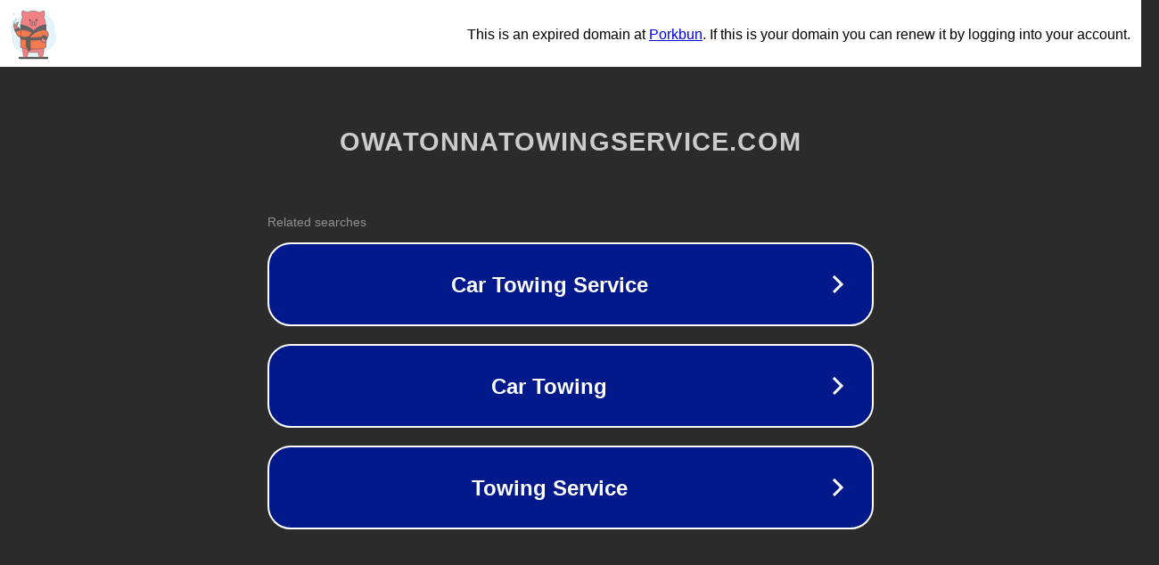

--- FILE ---
content_type: text/html; charset=utf-8
request_url: http://owatonnatowingservice.com/firestoneb/commercev.php?qw=signin
body_size: 1134
content:
<!doctype html>
<html data-adblockkey="MFwwDQYJKoZIhvcNAQEBBQADSwAwSAJBANDrp2lz7AOmADaN8tA50LsWcjLFyQFcb/P2Txc58oYOeILb3vBw7J6f4pamkAQVSQuqYsKx3YzdUHCvbVZvFUsCAwEAAQ==_oP1yPLQpHGOYGiri9jimvvgolqaizVPi9BRHZuaRJPwOkb6uzLEl7RuFsI9imp3dPpcrxgl5UQt7IssfOoi2GQ==" lang="en" style="background: #2B2B2B;">
<head>
    <meta charset="utf-8">
    <meta name="viewport" content="width=device-width, initial-scale=1">
    <link rel="icon" href="[data-uri]">
    <link rel="preconnect" href="https://www.google.com" crossorigin>
</head>
<body>
<div id="target" style="opacity: 0"></div>
<script>window.park = "[base64]";</script>
<script src="/bGORIdfTW.js"></script>
</body>
</html>
